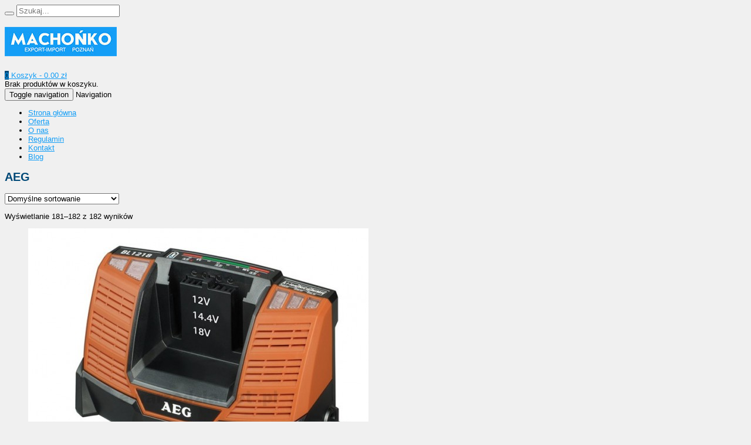

--- FILE ---
content_type: text/html; charset=UTF-8
request_url: https://www.machonko.pl/oferta/producenci/aeg/page/16/
body_size: 13476
content:



<!DOCTYPE html>
<html lang="pl-PL" prefix="og: https://ogp.me/ns#">
  <head>
    <meta http-equiv="Content-Type" content="text/html; charset=UTF-8" />
    
	

	
<meta name="viewport" content="width=device-width, initial-scale=1.0, maximum-scale=1.0">
    


  

    	<style>img:is([sizes="auto" i], [sizes^="auto," i]) { contain-intrinsic-size: 3000px 1500px }</style>
	
<!-- Google Tag Manager for WordPress by gtm4wp.com -->
<script data-cfasync="false" data-pagespeed-no-defer>
	var gtm4wp_datalayer_name = "dataLayer";
	var dataLayer = dataLayer || [];
</script>
<!-- End Google Tag Manager for WordPress by gtm4wp.com -->
<!-- Optymalizacja wyszukiwarek według Rank Math - https://rankmath.com/ -->
<title>AEG Archives &bull; Strona 16 Z 16 &bull; Machońko</title>
<meta name="robots" content="follow, noindex"/>
<meta property="og:locale" content="pl_PL" />
<meta property="og:type" content="article" />
<meta property="og:title" content="AEG Archives &bull; Strona 16 Z 16 &bull; Machońko" />
<meta property="og:url" content="https://www.machonko.pl/oferta/producenci/aeg/page/16/" />
<meta property="og:site_name" content="Machońko" />
<meta property="og:image" content="https://www.machonko.pl/wp-content/uploads/2014/04/machonko1200x630.jpg" />
<meta property="og:image:secure_url" content="https://www.machonko.pl/wp-content/uploads/2014/04/machonko1200x630.jpg" />
<meta property="og:image:width" content="1200" />
<meta property="og:image:height" content="630" />
<meta property="og:image:type" content="image/jpeg" />
<meta name="twitter:card" content="summary_large_image" />
<meta name="twitter:title" content="AEG Archives &bull; Strona 16 Z 16 &bull; Machońko" />
<meta name="twitter:image" content="https://www.machonko.pl/wp-content/uploads/2014/04/machonko1200x630.jpg" />
<meta name="twitter:label1" content="Produkty" />
<meta name="twitter:data1" content="182" />
<script type="application/ld+json" class="rank-math-schema">{"@context":"https://schema.org","@graph":[{"@type":"Organization","@id":"https://www.machonko.pl/#organization","name":"Macho\u0144ko"},{"@type":"WebSite","@id":"https://www.machonko.pl/#website","url":"https://www.machonko.pl","name":"Macho\u0144ko","publisher":{"@id":"https://www.machonko.pl/#organization"},"inLanguage":"pl-PL"},{"@type":"CollectionPage","@id":"https://www.machonko.pl/oferta/producenci/aeg/page/16/#webpage","url":"https://www.machonko.pl/oferta/producenci/aeg/page/16/","name":"AEG Archives &bull; Strona 16 Z 16 &bull; Macho\u0144ko","isPartOf":{"@id":"https://www.machonko.pl/#website"},"inLanguage":"pl-PL"}]}</script>
<!-- /Wtyczka Rank Math WordPress SEO -->

<link rel="alternate" type="application/rss+xml" title="Machońko &raquo; Kanał z wpisami" href="https://www.machonko.pl/feed/" />
<link rel="alternate" type="application/rss+xml" title="Machońko &raquo; Kanał z komentarzami" href="https://www.machonko.pl/comments/feed/" />
<link rel="alternate" type="application/rss+xml" title="Kanał Machońko &raquo; AEG Kategoria" href="https://www.machonko.pl/oferta/producenci/aeg/feed/" />
<script type="text/javascript">
/* <![CDATA[ */
window._wpemojiSettings = {"baseUrl":"https:\/\/s.w.org\/images\/core\/emoji\/16.0.1\/72x72\/","ext":".png","svgUrl":"https:\/\/s.w.org\/images\/core\/emoji\/16.0.1\/svg\/","svgExt":".svg","source":{"concatemoji":"https:\/\/www.machonko.pl\/wp-includes\/js\/wp-emoji-release.min.js?ver=6.8.2"}};
/*! This file is auto-generated */
!function(s,n){var o,i,e;function c(e){try{var t={supportTests:e,timestamp:(new Date).valueOf()};sessionStorage.setItem(o,JSON.stringify(t))}catch(e){}}function p(e,t,n){e.clearRect(0,0,e.canvas.width,e.canvas.height),e.fillText(t,0,0);var t=new Uint32Array(e.getImageData(0,0,e.canvas.width,e.canvas.height).data),a=(e.clearRect(0,0,e.canvas.width,e.canvas.height),e.fillText(n,0,0),new Uint32Array(e.getImageData(0,0,e.canvas.width,e.canvas.height).data));return t.every(function(e,t){return e===a[t]})}function u(e,t){e.clearRect(0,0,e.canvas.width,e.canvas.height),e.fillText(t,0,0);for(var n=e.getImageData(16,16,1,1),a=0;a<n.data.length;a++)if(0!==n.data[a])return!1;return!0}function f(e,t,n,a){switch(t){case"flag":return n(e,"\ud83c\udff3\ufe0f\u200d\u26a7\ufe0f","\ud83c\udff3\ufe0f\u200b\u26a7\ufe0f")?!1:!n(e,"\ud83c\udde8\ud83c\uddf6","\ud83c\udde8\u200b\ud83c\uddf6")&&!n(e,"\ud83c\udff4\udb40\udc67\udb40\udc62\udb40\udc65\udb40\udc6e\udb40\udc67\udb40\udc7f","\ud83c\udff4\u200b\udb40\udc67\u200b\udb40\udc62\u200b\udb40\udc65\u200b\udb40\udc6e\u200b\udb40\udc67\u200b\udb40\udc7f");case"emoji":return!a(e,"\ud83e\udedf")}return!1}function g(e,t,n,a){var r="undefined"!=typeof WorkerGlobalScope&&self instanceof WorkerGlobalScope?new OffscreenCanvas(300,150):s.createElement("canvas"),o=r.getContext("2d",{willReadFrequently:!0}),i=(o.textBaseline="top",o.font="600 32px Arial",{});return e.forEach(function(e){i[e]=t(o,e,n,a)}),i}function t(e){var t=s.createElement("script");t.src=e,t.defer=!0,s.head.appendChild(t)}"undefined"!=typeof Promise&&(o="wpEmojiSettingsSupports",i=["flag","emoji"],n.supports={everything:!0,everythingExceptFlag:!0},e=new Promise(function(e){s.addEventListener("DOMContentLoaded",e,{once:!0})}),new Promise(function(t){var n=function(){try{var e=JSON.parse(sessionStorage.getItem(o));if("object"==typeof e&&"number"==typeof e.timestamp&&(new Date).valueOf()<e.timestamp+604800&&"object"==typeof e.supportTests)return e.supportTests}catch(e){}return null}();if(!n){if("undefined"!=typeof Worker&&"undefined"!=typeof OffscreenCanvas&&"undefined"!=typeof URL&&URL.createObjectURL&&"undefined"!=typeof Blob)try{var e="postMessage("+g.toString()+"("+[JSON.stringify(i),f.toString(),p.toString(),u.toString()].join(",")+"));",a=new Blob([e],{type:"text/javascript"}),r=new Worker(URL.createObjectURL(a),{name:"wpTestEmojiSupports"});return void(r.onmessage=function(e){c(n=e.data),r.terminate(),t(n)})}catch(e){}c(n=g(i,f,p,u))}t(n)}).then(function(e){for(var t in e)n.supports[t]=e[t],n.supports.everything=n.supports.everything&&n.supports[t],"flag"!==t&&(n.supports.everythingExceptFlag=n.supports.everythingExceptFlag&&n.supports[t]);n.supports.everythingExceptFlag=n.supports.everythingExceptFlag&&!n.supports.flag,n.DOMReady=!1,n.readyCallback=function(){n.DOMReady=!0}}).then(function(){return e}).then(function(){var e;n.supports.everything||(n.readyCallback(),(e=n.source||{}).concatemoji?t(e.concatemoji):e.wpemoji&&e.twemoji&&(t(e.twemoji),t(e.wpemoji)))}))}((window,document),window._wpemojiSettings);
/* ]]> */
</script>
<link rel='stylesheet' id='layerslider-css' href='https://www.machonko.pl/wp-content/plugins/LayerSlider/assets/static/layerslider/css/layerslider.css?ver=6.11.8' type='text/css' media='all' />
<style id='wp-emoji-styles-inline-css' type='text/css'>

	img.wp-smiley, img.emoji {
		display: inline !important;
		border: none !important;
		box-shadow: none !important;
		height: 1em !important;
		width: 1em !important;
		margin: 0 0.07em !important;
		vertical-align: -0.1em !important;
		background: none !important;
		padding: 0 !important;
	}
</style>
<link rel='stylesheet' id='wp-block-library-css' href='https://www.machonko.pl/wp-includes/css/dist/block-library/style.min.css?ver=6.8.2' type='text/css' media='all' />
<style id='classic-theme-styles-inline-css' type='text/css'>
/*! This file is auto-generated */
.wp-block-button__link{color:#fff;background-color:#32373c;border-radius:9999px;box-shadow:none;text-decoration:none;padding:calc(.667em + 2px) calc(1.333em + 2px);font-size:1.125em}.wp-block-file__button{background:#32373c;color:#fff;text-decoration:none}
</style>
<style id='global-styles-inline-css' type='text/css'>
:root{--wp--preset--aspect-ratio--square: 1;--wp--preset--aspect-ratio--4-3: 4/3;--wp--preset--aspect-ratio--3-4: 3/4;--wp--preset--aspect-ratio--3-2: 3/2;--wp--preset--aspect-ratio--2-3: 2/3;--wp--preset--aspect-ratio--16-9: 16/9;--wp--preset--aspect-ratio--9-16: 9/16;--wp--preset--color--black: #000000;--wp--preset--color--cyan-bluish-gray: #abb8c3;--wp--preset--color--white: #ffffff;--wp--preset--color--pale-pink: #f78da7;--wp--preset--color--vivid-red: #cf2e2e;--wp--preset--color--luminous-vivid-orange: #ff6900;--wp--preset--color--luminous-vivid-amber: #fcb900;--wp--preset--color--light-green-cyan: #7bdcb5;--wp--preset--color--vivid-green-cyan: #00d084;--wp--preset--color--pale-cyan-blue: #8ed1fc;--wp--preset--color--vivid-cyan-blue: #0693e3;--wp--preset--color--vivid-purple: #9b51e0;--wp--preset--gradient--vivid-cyan-blue-to-vivid-purple: linear-gradient(135deg,rgba(6,147,227,1) 0%,rgb(155,81,224) 100%);--wp--preset--gradient--light-green-cyan-to-vivid-green-cyan: linear-gradient(135deg,rgb(122,220,180) 0%,rgb(0,208,130) 100%);--wp--preset--gradient--luminous-vivid-amber-to-luminous-vivid-orange: linear-gradient(135deg,rgba(252,185,0,1) 0%,rgba(255,105,0,1) 100%);--wp--preset--gradient--luminous-vivid-orange-to-vivid-red: linear-gradient(135deg,rgba(255,105,0,1) 0%,rgb(207,46,46) 100%);--wp--preset--gradient--very-light-gray-to-cyan-bluish-gray: linear-gradient(135deg,rgb(238,238,238) 0%,rgb(169,184,195) 100%);--wp--preset--gradient--cool-to-warm-spectrum: linear-gradient(135deg,rgb(74,234,220) 0%,rgb(151,120,209) 20%,rgb(207,42,186) 40%,rgb(238,44,130) 60%,rgb(251,105,98) 80%,rgb(254,248,76) 100%);--wp--preset--gradient--blush-light-purple: linear-gradient(135deg,rgb(255,206,236) 0%,rgb(152,150,240) 100%);--wp--preset--gradient--blush-bordeaux: linear-gradient(135deg,rgb(254,205,165) 0%,rgb(254,45,45) 50%,rgb(107,0,62) 100%);--wp--preset--gradient--luminous-dusk: linear-gradient(135deg,rgb(255,203,112) 0%,rgb(199,81,192) 50%,rgb(65,88,208) 100%);--wp--preset--gradient--pale-ocean: linear-gradient(135deg,rgb(255,245,203) 0%,rgb(182,227,212) 50%,rgb(51,167,181) 100%);--wp--preset--gradient--electric-grass: linear-gradient(135deg,rgb(202,248,128) 0%,rgb(113,206,126) 100%);--wp--preset--gradient--midnight: linear-gradient(135deg,rgb(2,3,129) 0%,rgb(40,116,252) 100%);--wp--preset--font-size--small: 13px;--wp--preset--font-size--medium: 20px;--wp--preset--font-size--large: 36px;--wp--preset--font-size--x-large: 42px;--wp--preset--spacing--20: 0.44rem;--wp--preset--spacing--30: 0.67rem;--wp--preset--spacing--40: 1rem;--wp--preset--spacing--50: 1.5rem;--wp--preset--spacing--60: 2.25rem;--wp--preset--spacing--70: 3.38rem;--wp--preset--spacing--80: 5.06rem;--wp--preset--shadow--natural: 6px 6px 9px rgba(0, 0, 0, 0.2);--wp--preset--shadow--deep: 12px 12px 50px rgba(0, 0, 0, 0.4);--wp--preset--shadow--sharp: 6px 6px 0px rgba(0, 0, 0, 0.2);--wp--preset--shadow--outlined: 6px 6px 0px -3px rgba(255, 255, 255, 1), 6px 6px rgba(0, 0, 0, 1);--wp--preset--shadow--crisp: 6px 6px 0px rgba(0, 0, 0, 1);}:where(.is-layout-flex){gap: 0.5em;}:where(.is-layout-grid){gap: 0.5em;}body .is-layout-flex{display: flex;}.is-layout-flex{flex-wrap: wrap;align-items: center;}.is-layout-flex > :is(*, div){margin: 0;}body .is-layout-grid{display: grid;}.is-layout-grid > :is(*, div){margin: 0;}:where(.wp-block-columns.is-layout-flex){gap: 2em;}:where(.wp-block-columns.is-layout-grid){gap: 2em;}:where(.wp-block-post-template.is-layout-flex){gap: 1.25em;}:where(.wp-block-post-template.is-layout-grid){gap: 1.25em;}.has-black-color{color: var(--wp--preset--color--black) !important;}.has-cyan-bluish-gray-color{color: var(--wp--preset--color--cyan-bluish-gray) !important;}.has-white-color{color: var(--wp--preset--color--white) !important;}.has-pale-pink-color{color: var(--wp--preset--color--pale-pink) !important;}.has-vivid-red-color{color: var(--wp--preset--color--vivid-red) !important;}.has-luminous-vivid-orange-color{color: var(--wp--preset--color--luminous-vivid-orange) !important;}.has-luminous-vivid-amber-color{color: var(--wp--preset--color--luminous-vivid-amber) !important;}.has-light-green-cyan-color{color: var(--wp--preset--color--light-green-cyan) !important;}.has-vivid-green-cyan-color{color: var(--wp--preset--color--vivid-green-cyan) !important;}.has-pale-cyan-blue-color{color: var(--wp--preset--color--pale-cyan-blue) !important;}.has-vivid-cyan-blue-color{color: var(--wp--preset--color--vivid-cyan-blue) !important;}.has-vivid-purple-color{color: var(--wp--preset--color--vivid-purple) !important;}.has-black-background-color{background-color: var(--wp--preset--color--black) !important;}.has-cyan-bluish-gray-background-color{background-color: var(--wp--preset--color--cyan-bluish-gray) !important;}.has-white-background-color{background-color: var(--wp--preset--color--white) !important;}.has-pale-pink-background-color{background-color: var(--wp--preset--color--pale-pink) !important;}.has-vivid-red-background-color{background-color: var(--wp--preset--color--vivid-red) !important;}.has-luminous-vivid-orange-background-color{background-color: var(--wp--preset--color--luminous-vivid-orange) !important;}.has-luminous-vivid-amber-background-color{background-color: var(--wp--preset--color--luminous-vivid-amber) !important;}.has-light-green-cyan-background-color{background-color: var(--wp--preset--color--light-green-cyan) !important;}.has-vivid-green-cyan-background-color{background-color: var(--wp--preset--color--vivid-green-cyan) !important;}.has-pale-cyan-blue-background-color{background-color: var(--wp--preset--color--pale-cyan-blue) !important;}.has-vivid-cyan-blue-background-color{background-color: var(--wp--preset--color--vivid-cyan-blue) !important;}.has-vivid-purple-background-color{background-color: var(--wp--preset--color--vivid-purple) !important;}.has-black-border-color{border-color: var(--wp--preset--color--black) !important;}.has-cyan-bluish-gray-border-color{border-color: var(--wp--preset--color--cyan-bluish-gray) !important;}.has-white-border-color{border-color: var(--wp--preset--color--white) !important;}.has-pale-pink-border-color{border-color: var(--wp--preset--color--pale-pink) !important;}.has-vivid-red-border-color{border-color: var(--wp--preset--color--vivid-red) !important;}.has-luminous-vivid-orange-border-color{border-color: var(--wp--preset--color--luminous-vivid-orange) !important;}.has-luminous-vivid-amber-border-color{border-color: var(--wp--preset--color--luminous-vivid-amber) !important;}.has-light-green-cyan-border-color{border-color: var(--wp--preset--color--light-green-cyan) !important;}.has-vivid-green-cyan-border-color{border-color: var(--wp--preset--color--vivid-green-cyan) !important;}.has-pale-cyan-blue-border-color{border-color: var(--wp--preset--color--pale-cyan-blue) !important;}.has-vivid-cyan-blue-border-color{border-color: var(--wp--preset--color--vivid-cyan-blue) !important;}.has-vivid-purple-border-color{border-color: var(--wp--preset--color--vivid-purple) !important;}.has-vivid-cyan-blue-to-vivid-purple-gradient-background{background: var(--wp--preset--gradient--vivid-cyan-blue-to-vivid-purple) !important;}.has-light-green-cyan-to-vivid-green-cyan-gradient-background{background: var(--wp--preset--gradient--light-green-cyan-to-vivid-green-cyan) !important;}.has-luminous-vivid-amber-to-luminous-vivid-orange-gradient-background{background: var(--wp--preset--gradient--luminous-vivid-amber-to-luminous-vivid-orange) !important;}.has-luminous-vivid-orange-to-vivid-red-gradient-background{background: var(--wp--preset--gradient--luminous-vivid-orange-to-vivid-red) !important;}.has-very-light-gray-to-cyan-bluish-gray-gradient-background{background: var(--wp--preset--gradient--very-light-gray-to-cyan-bluish-gray) !important;}.has-cool-to-warm-spectrum-gradient-background{background: var(--wp--preset--gradient--cool-to-warm-spectrum) !important;}.has-blush-light-purple-gradient-background{background: var(--wp--preset--gradient--blush-light-purple) !important;}.has-blush-bordeaux-gradient-background{background: var(--wp--preset--gradient--blush-bordeaux) !important;}.has-luminous-dusk-gradient-background{background: var(--wp--preset--gradient--luminous-dusk) !important;}.has-pale-ocean-gradient-background{background: var(--wp--preset--gradient--pale-ocean) !important;}.has-electric-grass-gradient-background{background: var(--wp--preset--gradient--electric-grass) !important;}.has-midnight-gradient-background{background: var(--wp--preset--gradient--midnight) !important;}.has-small-font-size{font-size: var(--wp--preset--font-size--small) !important;}.has-medium-font-size{font-size: var(--wp--preset--font-size--medium) !important;}.has-large-font-size{font-size: var(--wp--preset--font-size--large) !important;}.has-x-large-font-size{font-size: var(--wp--preset--font-size--x-large) !important;}
:where(.wp-block-post-template.is-layout-flex){gap: 1.25em;}:where(.wp-block-post-template.is-layout-grid){gap: 1.25em;}
:where(.wp-block-columns.is-layout-flex){gap: 2em;}:where(.wp-block-columns.is-layout-grid){gap: 2em;}
:root :where(.wp-block-pullquote){font-size: 1.5em;line-height: 1.6;}
</style>
<link rel='stylesheet' id='contact-form-7-css' href='https://www.machonko.pl/wp-content/plugins/contact-form-7/includes/css/styles.css?ver=6.1.1' type='text/css' media='all' />
<style id='contact-form-7-inline-css' type='text/css'>
.wpcf7 .wpcf7-recaptcha iframe {margin-bottom: 0;}.wpcf7 .wpcf7-recaptcha[data-align="center"] > div {margin: 0 auto;}.wpcf7 .wpcf7-recaptcha[data-align="right"] > div {margin: 0 0 0 auto;}
</style>
<link rel='stylesheet' id='woocommerce-layout-css' href='https://www.machonko.pl/wp-content/plugins/woocommerce/assets/css/woocommerce-layout.css?ver=10.1.0' type='text/css' media='all' />
<link rel='stylesheet' id='woocommerce-smallscreen-css' href='https://www.machonko.pl/wp-content/plugins/woocommerce/assets/css/woocommerce-smallscreen.css?ver=10.1.0' type='text/css' media='only screen and (max-width: 768px)' />
<link rel='stylesheet' id='woocommerce-general-css' href='https://www.machonko.pl/wp-content/plugins/woocommerce/assets/css/woocommerce.css?ver=10.1.0' type='text/css' media='all' />
<style id='woocommerce-inline-inline-css' type='text/css'>
.woocommerce form .form-row .required { visibility: visible; }
</style>
<link rel='stylesheet' id='brands-styles-css' href='https://www.machonko.pl/wp-content/plugins/woocommerce/assets/css/brands.css?ver=10.1.0' type='text/css' media='all' />
<link rel='stylesheet' id='mediaBoxes-css' href='https://www.machonko.pl/wp-content/themes/456industry/assets/Multi_Purpose_Media_Boxes/plugin/css/mediaBoxes.css?ver=6.8.2' type='text/css' media='all' />
<link rel='stylesheet' id='lpd-style-css' href='https://www.machonko.pl/wp-content/themes/456industry/style.css?ver=1.0' type='text/css' media='all' />
<link rel='stylesheet' id='responsive-css-css' href='https://www.machonko.pl/wp-content/themes/456industry/assets/css/responsive.css?ver=6.8.2' type='text/css' media='all' />
<link rel='stylesheet' id='woocommerce-css' href='https://www.machonko.pl/wp-content/themes/456industry/assets/css/woocommerce.css?ver=6.8.2' type='text/css' media='all' />
<link rel='stylesheet' id='woocommerce-rating-css' href='https://www.machonko.pl/wp-content/themes/456industry/assets/css/woocommerce-rating.css?ver=6.8.2' type='text/css' media='all' />
<script type="text/javascript" src="https://www.machonko.pl/wp-includes/js/jquery/jquery.min.js?ver=3.7.1" id="jquery-core-js"></script>
<script type="text/javascript" src="https://www.machonko.pl/wp-includes/js/jquery/jquery-migrate.min.js?ver=3.4.1" id="jquery-migrate-js"></script>
<script type="text/javascript" id="layerslider-utils-js-extra">
/* <![CDATA[ */
var LS_Meta = {"v":"6.11.8","fixGSAP":"1"};
/* ]]> */
</script>
<script type="text/javascript" src="https://www.machonko.pl/wp-content/plugins/LayerSlider/assets/static/layerslider/js/layerslider.utils.js?ver=6.11.8" id="layerslider-utils-js"></script>
<script type="text/javascript" src="https://www.machonko.pl/wp-content/plugins/LayerSlider/assets/static/layerslider/js/layerslider.kreaturamedia.jquery.js?ver=6.11.8" id="layerslider-js"></script>
<script type="text/javascript" src="https://www.machonko.pl/wp-content/plugins/LayerSlider/assets/static/layerslider/js/layerslider.transitions.js?ver=6.11.8" id="layerslider-transitions-js"></script>
<script type="text/javascript" src="https://www.machonko.pl/wp-content/plugins/woocommerce/assets/js/jquery-blockui/jquery.blockUI.min.js?ver=2.7.0-wc.10.1.0" id="jquery-blockui-js" data-wp-strategy="defer"></script>
<script type="text/javascript" id="wc-add-to-cart-js-extra">
/* <![CDATA[ */
var wc_add_to_cart_params = {"ajax_url":"\/wp-admin\/admin-ajax.php","wc_ajax_url":"\/?wc-ajax=%%endpoint%%","i18n_view_cart":"Zobacz koszyk","cart_url":"https:\/\/www.machonko.pl\/koszyk\/","is_cart":"","cart_redirect_after_add":"no"};
/* ]]> */
</script>
<script type="text/javascript" src="https://www.machonko.pl/wp-content/plugins/woocommerce/assets/js/frontend/add-to-cart.min.js?ver=10.1.0" id="wc-add-to-cart-js" data-wp-strategy="defer"></script>
<script type="text/javascript" src="https://www.machonko.pl/wp-content/plugins/woocommerce/assets/js/js-cookie/js.cookie.min.js?ver=2.1.4-wc.10.1.0" id="js-cookie-js" defer="defer" data-wp-strategy="defer"></script>
<script type="text/javascript" id="woocommerce-js-extra">
/* <![CDATA[ */
var woocommerce_params = {"ajax_url":"\/wp-admin\/admin-ajax.php","wc_ajax_url":"\/?wc-ajax=%%endpoint%%","i18n_password_show":"Poka\u017c has\u0142o","i18n_password_hide":"Ukryj has\u0142o"};
/* ]]> */
</script>
<script type="text/javascript" src="https://www.machonko.pl/wp-content/plugins/woocommerce/assets/js/frontend/woocommerce.min.js?ver=10.1.0" id="woocommerce-js" defer="defer" data-wp-strategy="defer"></script>
<script type="text/javascript" src="https://www.machonko.pl/wp-content/plugins/js_composer/assets/js/vendors/woocommerce-add-to-cart.js?ver=6.6.0" id="vc_woocommerce-add-to-cart-js-js"></script>
<meta name="generator" content="Powered by LayerSlider 6.11.8 - Multi-Purpose, Responsive, Parallax, Mobile-Friendly Slider Plugin for WordPress." />
<!-- LayerSlider updates and docs at: https://layerslider.kreaturamedia.com -->
<link rel="https://api.w.org/" href="https://www.machonko.pl/wp-json/" /><link rel="alternate" title="JSON" type="application/json" href="https://www.machonko.pl/wp-json/wp/v2/product_cat/384" /><link rel="EditURI" type="application/rsd+xml" title="RSD" href="https://www.machonko.pl/xmlrpc.php?rsd" />
<meta name="generator" content="WordPress 6.8.2" />

<!-- Google Tag Manager for WordPress by gtm4wp.com -->
<!-- GTM Container placement set to footer -->
<script data-cfasync="false" data-pagespeed-no-defer type="text/javascript">
	var dataLayer_content = {"pagePostType":"product","pagePostType2":"tax-product","pageCategory":[]};
	dataLayer.push( dataLayer_content );
</script>
<script data-cfasync="false" data-pagespeed-no-defer type="text/javascript">
(function(w,d,s,l,i){w[l]=w[l]||[];w[l].push({'gtm.start':
new Date().getTime(),event:'gtm.js'});var f=d.getElementsByTagName(s)[0],
j=d.createElement(s),dl=l!='dataLayer'?'&l='+l:'';j.async=true;j.src=
'//www.googletagmanager.com/gtm.js?id='+i+dl;f.parentNode.insertBefore(j,f);
})(window,document,'script','dataLayer','GTM-T7P8ZJ');
</script>
<!-- End Google Tag Manager for WordPress by gtm4wp.com -->





<style>

.dropdown-menu section li a,
.dropdown-menu > li > a{
	font-size: 13px;
}

.navbar-nav > li > a{
	font-size: 13px;
}

.wordpress-456industry.woocommerce-page #payment div.payment_box,
.input-text,
#shipping_country,
#billing_country,
#calc_shipping_state{
	font-size: 13px;
}

.dropdown-header,
.dropdown-menu,
.form-control,
body{
	font-size: 13px;
}

body{
	font-family:
    'Lato', 'Helvetica Neue', Helvetica, Arial, sans-serif;
}

h1,h2,h3,h4,h5,h6,.h1,.h2,.h3,.h4,.h5,.h6 {
	font-family:
    'Lato', 'Helvetica Neue', Helvetica, Arial, sans-serif;
}

</style>



<style>
/* bootstrap */
a {
  color: #149ef6;
}
a:hover,
a:focus {
  color: #004977;
}
.nav .current_page_ancestor a .caret,
.nav .active a .caret,
.nav .current_page_item a .caret,
.nav a:hover .caret {
  border-top-color: #149ef6;
  border-bottom-color: #149ef6;
}
.navbar-nav > li.current_page_ancestor > a,
.navbar-nav > li.active > a,
.navbar-nav > li.current_page_item > a,
.navbar-nav > li > a:hover{
  color: #149ef6;
}
.dropdown-menu > li > a:hover,
.dropdown-menu > li > a:focus {
  background-color: #149ef6;
}
.dropdown-menu > .active > a,
.dropdown-menu > .active > a:hover,
.dropdown-menu > .active > a:focus {
  background-color: #149ef6;
}

@media (min-width: 768px) {
	.dropdown-menu > li > a {
	  background: #149ef6;
	}
	.dropdown-menu > li > a:hover,
	.dropdown-menu > li > a:focus {
	  background-color: #004977;
	}
	.dropdown-menu > .active > a,
	.dropdown-menu > .active > a:hover,
	.dropdown-menu > .active > a:focus {
	  background-color: #004977;
	}
}

.btn-primary {
  background-color: #004977;
  border-color: #004977;
}
.btn-primary:hover,
.btn-primary:focus,
.btn-primary:active,
.btn-primary.active,
.open .dropdown-toggle.btn-primary {
  background-color: #149ef6;
  border-color: #149ef6;
}

/* application */

.thumb-menu-item a:hover img{
	border-color: #149ef6;
}
.thumb-menu-item a:hover h5{
	color: #149ef6;
}
@media (min-width: 768px) {
	section .dropdown-submenu.active > a,
	section .dropdown-submenu:hover > a{
	  background-color: #149ef6;
	}
}
.dropdown-menu section li.active a,
.dropdown-menu section li a:focus,
.dropdown-menu section li a:hover {
  background-color: #149ef6;
}

@media (min-width: 768px) {
	.none-type.dropdown-menu{
	  background-color: #149ef6 !important;
	}
}

.lpd_breadcrumb{
	background: #004977;
}
.lpd_breadcrumb a:focus,
.lpd_breadcrumb a:hover{
  color: #149ef6;
}
.tb-t h2{
  color: #004977;
}

.footer-menu li a:hover{
	color: #149ef6;
}
.widget.widget_rss ul li a:hover,
.widget.widget_pages ul li a:hover,
.widget.widget_nav_menu ul li a:hover,
.widget.widget_login ul li a:hover,
.widget.widget_meta ul li a:hover,
.widget.widget_categories ul li a:hover,
.widget.widget_archive ul li a:hover,
.widget.widget_recent_comments ul li a:hover,
.widget.widget_recent_entries ul li a:hover{
	color: #149ef6;
}

.search-meta .btn .halflings:before{
	color: #149ef6;
}

.wpml-switcher .ws-title .halflings:before{
	color: #149ef6;
}
.ws-dropdown ul li a:hover{
	color: #149ef6;
}
.ws-dropdown{
	background-color: #004977;
}
.ws-dropdown:after {
	border-bottom: 5px solid #004977;
}
.blog-post-title a:hover{
	color: #149ef6;
}
.single-post-meta a:hover,
.blog-post-meta a:hover{
	color: #149ef6;
}

.tagcloud a:hover,
.tags a:hover{
	border-color: #149ef6;
	background-color: #149ef6;
}

.right-hm-menu li a:hover{
	color: #149ef6;
}
.cart-bag{
  background-color: #004977;
  border-color: #149ef6;
}
a:hover .cart-bag{
  background-color: #149ef6;
}
.cart-bag-handle{
  border-color: #149ef6;
}

.mega-icon{
	background-color: #149ef6; 
}
.mega-icon:hover{
	background-color: #004977; 
}
.portfolio-item .title a:hover{
	color: #149ef6;
}
.dropcap1{
	background: #149ef6; 
}
.wpmtp-filter ul li.current a,
.wpmtp-filter ul li a:hover{
	border-color: #149ef6;
	background-color: #149ef6;
}


/* Multi Purpose Media Boxes */

.box:hover .box-caption .box-title{
  color: #149ef6;
}
.category-navbar li.select a{
  background-color: #149ef6;
}
.category-navbar li a:hover{
  background-color: #004977;
}


/* woocommerece */
.wordpress-456industry .woocommerce table.cart .cart_table_item:hover img,
.wordpress-456industry.woocommerce-page table.cart .cart_table_item:hover img{
    border-color: #149ef6;
}

.wordpress-456industry .woocommerce table.cart a.remove:hover,
.wordpress-456industry.woocommerce-page table.cart a.remove:hover{
	background: #004977;
}

.wordpress-456industry .woocommerce .widget_price_filter .ui-slider .ui-slider-handle,
.wordpress-456industry.woocommerce-page .widget_price_filter .ui-slider .ui-slider-handle{
	background: #149ef6;
	border: 1px solid #004977;
}
.wordpress-456industry .woocommerce .widget_price_filter .ui-slider .ui-slider-handle:hover,
.wordpress-456industry.woocommerce-page .widget_price_filter .ui-slider .ui-slider-handle:hover{
	background: #004977;
}

.woocommerce ul.cart_list li a:hover img,
.woocommerce-page ul.cart_list li a:hover img,
.woocommerce ul.product_list_widget li a:hover img,
.woocommerce-page ul.product_list_widget li a:hover img{
	border: 1px solid #149ef6;
}

.woocommerce ul.cart_list li a:hover,
.woocommerce-page ul.cart_list li a:hover,
.woocommerce ul.product_list_widget li a:hover,
.woocommerce-page ul.product_list_widget li a:hover{
	color: #149ef6 !important;
}
.product-category a:hover{
	border-color: #149ef6;
}
ul.lpd-products li.product.product-category:hover .product-category-title{
	background-color: #149ef6;
}
.product-item-thumb-wrap:hover{
	border-color: #149ef6;
}
.product-item_btn.loading .glyphicons:before{
	color: #149ef6 !important;
}
.product-item-thumb-wrap .product-item_btn{
	color: #149ef6;
	border-color: #149ef6;
}
.product-item-thumb-wrap .product-item_btn .glyphicons:before{
	color: #149ef6;
}
.product-item-thumb-wrap .product-item_btn.add_to_cart_button.added,
.product-item-thumb-wrap .product-item_btn:hover{
	color: #004977;
	border-color: #004977;
}
.product-item-thumb-wrap .product-item_btn.add_to_cart_button.added .glyphicons:before,
.product-item-thumb-wrap .product-item_btn:hover .glyphicons:before{
	color: #004977;	
}
.wordpress-456industry.woocommerce-page div.product form.cart .group_table td.label a:hover{
	color: #149ef6;
}

.wordpress-456industry.woocommerce-page .quantity .plus:hover,
.wordpress-456industry.woocommerce-page #content .quantity .plus:hover,
.wordpress-456industry.woocommerce-page .quantity .minus:hover,
.wordpress-456industry.woocommerce-page #content .quantity .minus:hover{
	background: #149ef6;
}
.wordpress-456industry .woocommerce .woocommerce-breadcrumb a:hover,
.wordpress-456industry.woocommerce-page .woocommerce-breadcrumb a:hover{
	color: #149ef6;
}

@media (max-width: 991px) {
	.ws-dropdown ul li a{
		color: #149ef6;
	}
	.ws-dropdown ul li a:hover{
		color: #004977;
	}
}


</style>



<style>
body{background-color:#f0f0f0}
</style>


<style>span.lpd-onsale {border: 2px solid #c82f2a;color: #c82f2a;}</style>
	<noscript><style>.woocommerce-product-gallery{ opacity: 1 !important; }</style></noscript>
	<meta name="generator" content="Powered by WPBakery Page Builder - drag and drop page builder for WordPress."/>
		<style type="text/css" id="wp-custom-css">
			div.product-item-thumb-wrap .product-item_btn {
	display: none !important;
}

#text {
	display: none !important;
}

.social-icon.google_plus{
	display: none;
}		</style>
		<noscript><style> .wpb_animate_when_almost_visible { opacity: 1; }</style></noscript>    
</head>
<body data-rsssl=1 class="archive paged tax-product_cat term-aeg term-384 paged-16 wp-theme-456industry theme-456industry woocommerce woocommerce-page woocommerce-no-js wordpress-456industry  wpb-js-composer js-comp-ver-6.6.0 vc_responsive">

<div id="header">

			<div class="header-top">
		<div class="container">
			<div class="row">
				<div class="col-md-12">
					<div class="ht-left-container">
						
<div class="search-meta">

		<form role="form" method="get" class="form-inline sm-focus" action="https://www.machonko.pl/">
		<button type="submit" class="btn"><span class="halflings search halflings-icon"></span></button>
	    <input type="test" class="form-control" id="s" name="s" placeholder="Szukaj...">
		
	</form>
			
</div>
																	</div>
					<div class="ht-right-container">
						
																	</div>
				</div>
			</div>
		</div>
	</div>
		<div class="header-middle clearfix">
		<div class="header">
			<div class="container">
				<div class="row">
					<div class="col-md-12">
						<div class="header-middle-wrap">
							
<div id="logo" class="img">
    <h1><a title="Machońko" href="https://www.machonko.pl"><img alt="Machońko" src="https://www.machonko.pl/wp-content/uploads/2014/06/logo2.jpg"/></a></h1>
</div>
							
<div class="header-cart">
	<a class="header-cart-button" href="https://www.machonko.pl/koszyk/">
		<span class="cart-bag-icon">
			<span class="cart-bag">0</span>
			<span class="cart-bag-handle"></span>
		</span>
		<span class="cart-total">Koszyk - <span class="woocommerce-Price-amount amount"><bdi>0.00&nbsp;<span class="woocommerce-Price-currencySymbol">&#122;&#322;</span></bdi></span></span>
	</a>
	<div class="cart-dropdown hidden-xs hidden-sm">
		
		<div class="header_cart_list">
		
					
				<div class="empty">Brak produktów w koszyku.</div>
		
					
		</div><!-- end product list -->
		
				
	</div>
</div>

														<div class="header-middle-sm social-right-align">

												
																		<a class="social social-icon google_plus" href="https://plus.google.com/u/0/112733668623242112914/posts?hl=pl"></a>																																																																																																																																																																														<a class="social social-icon twitter" href="https://twitter.com/WoniakBorys"></a>																																																																																																												</div>						</div>
						
<div class="header-menu">
	<nav class="navbar" role="navigation">
		<div class="navbar-header">
		<button type="button" class="navbar-toggle" data-toggle="collapse" data-target=".navbar-ex1-collapse">
		  <span class="sr-only">Toggle navigation</span>
		  <span class="icon-bar"></span>
		  <span class="icon-bar"></span>
		  <span class="icon-bar"></span>
		</button>
		<span class="navbar-brand visible-xs">Navigation</span>
		</div>
		<div class="collapse navbar-collapse navbar-ex1-collapse dd-bold-font bold-font animation-dd">
						<ul id="menu-gorne" class="nav navbar-nav"><li id="menu-item-1701" class="menu-item menu-item-type-post_type menu-item-object-page menu-item-home menu-item-1701"><a href="https://www.machonko.pl/">Strona główna</a></li>
<li id="menu-item-2455" class="menu-item menu-item-type-post_type menu-item-object-page menu-item-2455"><a href="https://www.machonko.pl/oferta/">Oferta</a></li>
<li id="menu-item-1703" class="menu-item menu-item-type-post_type menu-item-object-page menu-item-1703"><a href="https://www.machonko.pl/o-nas/">O nas</a></li>
<li id="menu-item-1700" class="menu-item menu-item-type-post_type menu-item-object-page menu-item-1700"><a href="https://www.machonko.pl/regulamin/">Regulamin</a></li>
<li id="menu-item-1702" class="menu-item menu-item-type-post_type menu-item-object-page menu-item-1702"><a href="https://www.machonko.pl/kontakt/">Kontakt</a></li>
<li id="menu-item-2695" class="menu-item menu-item-type-post_type menu-item-object-page menu-item-2695"><a href="https://www.machonko.pl/blog/">Blog</a></li>
</ul>					</div>
	</nav>
</div>					</div>
				</div>
			</div>
		</div>
	</div>

</div>

	



<div id="title-breadcrumb" >
	<div class="container sticky_menu">
		<div class="row">
			<div class="col-md-6 tb-t">
								<h2>
								AEG				</h2>
			</div>
			<div class="col-md-6 tb-b hidden-sm hidden-xs">
													<form class="woocommerce-ordering" method="get">
		<select
		name="orderby"
		class="orderby"
					aria-label="Zamówienie w sklepie"
			>
					<option value="menu_order"  selected='selected'>Domyślne sortowanie</option>
					<option value="popularity" >Sortuj wg popularności</option>
					<option value="date" >Sortuj od najnowszych</option>
					<option value="price" >Sortuj po cenie od najniższej</option>
					<option value="price-desc" >Sortuj po cenie od najwyższej</option>
			</select>
	<input type="hidden" name="paged" value="1" />
	</form>
						<p class="woocommerce-result-count" role="alert" aria-relevant="all" >
	Wyświetlanie 181&ndash;182 z 182 wyników</p>
										</div>
		</div>
	</div>
</div><div id="main" class="inner-page ">
	<div class="container">
		<div class="row">
									<div class="col-md-12 page-content shop-page">
					
		
		
		
		
		
			<div class="woocommerce-notices-wrapper"></div>
			<ul class="lpd-products">
				
				
					<li class="col-md-3 post-3567 product type-product status-publish has-post-thumbnail product_cat-aeg product_cat-akcesoria product_cat-lampy product_cat-latarki pa_producent-aeg first instock shipping-taxable product-type-external">

	<div class="product-item-wrap">

	<a href="https://www.machonko.pl/produkt/zestaw-l1240-bl-aeg/" class="woocommerce-LoopProduct-link woocommerce-loop-product__link">
		<div class="product-item-thumb-wrap"><a class="product-item-thumb" href="https://www.machonko.pl/produkt/zestaw-l1240-bl-aeg/" title="Zobacz więcej"><img width="580" height="580" src="https://www.machonko.pl/wp-content/uploads/2015/03/ZESTAW-L1240-BL-AEG-580x580.jpg" class="attachment-front-shop-thumb2 size-front-shop-thumb2 wp-post-image" alt="" decoding="async" fetchpriority="high" srcset="https://www.machonko.pl/wp-content/uploads/2015/03/ZESTAW-L1240-BL-AEG-580x580.jpg 580w, https://www.machonko.pl/wp-content/uploads/2015/03/ZESTAW-L1240-BL-AEG-300x300.jpg 300w, https://www.machonko.pl/wp-content/uploads/2015/03/ZESTAW-L1240-BL-AEG-100x100.jpg 100w, https://www.machonko.pl/wp-content/uploads/2015/03/ZESTAW-L1240-BL-AEG-150x150.jpg 150w, https://www.machonko.pl/wp-content/uploads/2015/03/ZESTAW-L1240-BL-AEG-250x250.jpg 250w, https://www.machonko.pl/wp-content/uploads/2015/03/ZESTAW-L1240-BL-AEG-90x90.jpg 90w, https://www.machonko.pl/wp-content/uploads/2015/03/ZESTAW-L1240-BL-AEG-158x158.jpg 158w" sizes="(max-width: 580px) 100vw, 580px" /></a><a href="https://www.machonko.pl/produkt/zestaw-l1240-bl-aeg/" rel="nofollow" data-product_id="3567" data-product_sku="4932430393" class=" product-item_btn  product_type_external" title="Zobacz więcej"><span class="glyphicons shopping_cart glyphicons-icon"></span></a></div>		
		
		
		<div class="item-details">
			<h3>ZESTAW L1240 BL AEG</h3>
			<div class="product-item-cat"><a href="https://www.machonko.pl/oferta/producenci/aeg/" rel="tag">AEG</a>, <a href="https://www.machonko.pl/oferta/akcesoria/" rel="tag">Akcesoria</a>, <a href="https://www.machonko.pl/oferta/akcesoria/lampy/" rel="tag">Lampy</a>, <a href="https://www.machonko.pl/oferta/akcesoria/latarki/" rel="tag">Latarki</a></div>
		</div>
		
		
		
	</a>	
	</div>

</li>

				
					<li class="col-md-3 post-3565 product type-product status-publish has-post-thumbnail product_cat-aeg product_cat-akcesoria product_cat-lampy product_cat-latarki pa_producent-aeg  instock shipping-taxable product-type-external">

	<div class="product-item-wrap">

	<a href="https://www.machonko.pl/produkt/zestaw-l1840-bl-aeg/" class="woocommerce-LoopProduct-link woocommerce-loop-product__link">
		<div class="product-item-thumb-wrap"><a class="product-item-thumb" href="https://www.machonko.pl/produkt/zestaw-l1840-bl-aeg/" title="Zobacz więcej"><img width="352" height="416" src="https://www.machonko.pl/wp-content/uploads/2015/03/zestaw.png" class="attachment-front-shop-thumb2 size-front-shop-thumb2 wp-post-image" alt="" decoding="async" srcset="https://www.machonko.pl/wp-content/uploads/2015/03/zestaw.png 352w, https://www.machonko.pl/wp-content/uploads/2015/03/zestaw-300x355.png 300w, https://www.machonko.pl/wp-content/uploads/2015/03/zestaw-253x300.png 253w" sizes="(max-width: 352px) 100vw, 352px" /></a><a href="https://www.machonko.pl/produkt/zestaw-l1840-bl-aeg/" rel="nofollow" data-product_id="3565" data-product_sku="4932430359" class=" product-item_btn  product_type_external" title="Zobacz więcej"><span class="glyphicons shopping_cart glyphicons-icon"></span></a></div>		
		
		
		<div class="item-details">
			<h3>ZESTAW L1840 BL  AEG</h3>
			<div class="product-item-cat"><a href="https://www.machonko.pl/oferta/producenci/aeg/" rel="tag">AEG</a>, <a href="https://www.machonko.pl/oferta/akcesoria/" rel="tag">Akcesoria</a>, <a href="https://www.machonko.pl/oferta/akcesoria/lampy/" rel="tag">Lampy</a>, <a href="https://www.machonko.pl/oferta/akcesoria/latarki/" rel="tag">Latarki</a></div>
		</div>
		
		
		
	</a>	
	</div>

</li>

				
			</ul>
			<nav class="woocommerce-pagination" aria-label="Paginacja produktów">
	<ul class='page-numbers'>
	<li><a class="prev page-numbers" href="https://www.machonko.pl/oferta/producenci/aeg/page/15/">&larr;</a></li>
	<li><a aria-label="Strona 1" class="page-numbers" href="https://www.machonko.pl/oferta/producenci/aeg/page/1/">1</a></li>
	<li><a aria-label="Strona 2" class="page-numbers" href="https://www.machonko.pl/oferta/producenci/aeg/page/2/">2</a></li>
	<li><a aria-label="Strona 3" class="page-numbers" href="https://www.machonko.pl/oferta/producenci/aeg/page/3/">3</a></li>
	<li><span class="page-numbers dots">&hellip;</span></li>
	<li><a aria-label="Strona 13" class="page-numbers" href="https://www.machonko.pl/oferta/producenci/aeg/page/13/">13</a></li>
	<li><a aria-label="Strona 14" class="page-numbers" href="https://www.machonko.pl/oferta/producenci/aeg/page/14/">14</a></li>
	<li><a aria-label="Strona 15" class="page-numbers" href="https://www.machonko.pl/oferta/producenci/aeg/page/15/">15</a></li>
	<li><span aria-label="Strona 16" aria-current="page" class="page-numbers current">16</span></li>
</ul>
</nav>

		
	            </div>
			
													
		</div>
	</div>
</div>
	

<div id="footer">
		

			<div class="footer">
		<div class="container">
			<div class="row">
							
		<div class="col-md-3 one-column"><div id="recent-posts-2" class="widget widget_recent_entries">
		<h4 class="title"><span class="align">Ostatnie wpisy</span></h4>
		<ul>
											<li>
					<a href="https://www.machonko.pl/czy-skrobak-do-farby-powinien-byc-najwyzszej-jakosci/">Czy skrobak do farby powinien być najwyższej jakości?</a>
									</li>
											<li>
					<a href="https://www.machonko.pl/co-zrobic-aby-na-budowie-nie-zaskoczyly-cie-mrozy/">Co zrobić, aby na budowie nie zaskoczyły cię mrozy?</a>
									</li>
											<li>
					<a href="https://www.machonko.pl/gdzie-osuszacz-powietrza-bedzie-niezbednym-sprzetem/">Gdzie osuszacz powietrza będzie niezbędnym sprzętem?</a>
									</li>
											<li>
					<a href="https://www.machonko.pl/jak-skutecznie-doswietlic-plac-budowy/">Jak skutecznie doświetlić plac budowy?</a>
									</li>
											<li>
					<a href="https://www.machonko.pl/czy-zestaw-nasadek-to-dobre-rozwiazanie-w-domowym-warsztacie/">Czy zestaw nasadek to dobre rozwiązanie w domowym warsztacie?</a>
									</li>
					</ul>

		</div></div><div class="col-md-3 one-column"><div id="text-2" class="widget widget_text"><h4 class="title"><span class="align">Machonko.pl</span></h4>			<div class="textwidget">Firma Export-Import Machońko to lider na rynku sprzedaży specjalistycznych narzędzi oraz maszyn. Współpracujemy z największymi markami i renomowanymi producentami, oferujemy naszym Klientom najnowocześniejsze, funkcjonalne i dopasowane do współczesnych potrzeb urządzenia. Zapewniamy atrakcyjne ceny.</div>
		</div></div><div class="col-md-3 one-column"><div id="text-4" class="widget widget_text"><h4 class="title"><span class="align">Mapa</span></h4>			<div class="textwidget"><iframe src="https://www.google.com/maps/embed?pb=!1m18!1m12!1m3!1d2433.5864945891853!2d16.873218616114126!3d52.41417007979431!2m3!1f0!2f0!3f0!3m2!1i1024!2i768!4f13.1!3m3!1m2!1s0x470444eb071c8953%3A0xff04b9f1400da8ca!2zUGnEmWtuYSAxNiwgNjAtNDc0IFBvem5hxYQ!5e0!3m2!1spl!2spl!4v1543929841298" frameborder="0" style="border:0"></iframe></div>
		</div></div><div class="col-md-3 one-column"><div id="text-3" class="widget widget_text"><h4 class="title"><span class="align">Kontakt</span></h4>			<div class="textwidget">
<div class="wpcf7 no-js" id="wpcf7-f1756-o1" lang="pl-PL" dir="ltr" data-wpcf7-id="1756">
<div class="screen-reader-response"><p role="status" aria-live="polite" aria-atomic="true"></p> <ul></ul></div>
<form action="/oferta/producenci/aeg/page/16/#wpcf7-f1756-o1" method="post" class="wpcf7-form init" aria-label="Formularz kontaktowy" novalidate="novalidate" data-status="init">
<fieldset class="hidden-fields-container"><input type="hidden" name="_wpcf7" value="1756" /><input type="hidden" name="_wpcf7_version" value="6.1.1" /><input type="hidden" name="_wpcf7_locale" value="pl_PL" /><input type="hidden" name="_wpcf7_unit_tag" value="wpcf7-f1756-o1" /><input type="hidden" name="_wpcf7_container_post" value="0" /><input type="hidden" name="_wpcf7_posted_data_hash" value="" /><input type="hidden" name="_wpcf7_recaptcha_response" value="" />
</fieldset>
<p><span id="wpcf7-696cbc7dd887c-wrapper" class="wpcf7-form-control-wrap stopka-wrap" style="display:none !important; visibility:hidden !important;"><input type="hidden" name="stopka-time-start" value="1768733821"><input type="hidden" name="stopka-time-check" value="4"><label for="wpcf7-696cbc7dd887c-field" class="hp-message">Please leave this field empty.</label><input id="wpcf7-696cbc7dd887c-field"  class="wpcf7-form-control wpcf7-text" type="text" name="stopka" value="" size="40" tabindex="-1" autocomplete="off" /></span>
</p>
<p><span class="wpcf7-form-control-wrap" data-name="your-name"><input size="40" maxlength="400" class="wpcf7-form-control wpcf7-text wpcf7-validates-as-required" aria-required="true" aria-invalid="false" placeholder="Imię i nazwisko" value="" type="text" name="your-name" /></span>
</p>
<p><span class="wpcf7-form-control-wrap" data-name="your-email"><input size="40" maxlength="400" class="wpcf7-form-control wpcf7-email wpcf7-validates-as-required wpcf7-text wpcf7-validates-as-email" aria-required="true" aria-invalid="false" placeholder="E-mail" value="" type="email" name="your-email" /></span>
</p>
<p><span class="wpcf7-form-control-wrap" data-name="tel-945"><input size="40" maxlength="400" class="wpcf7-form-control wpcf7-tel wpcf7-text wpcf7-validates-as-tel" aria-invalid="false" placeholder="Telefon" value="" type="tel" name="tel-945" /></span>
</p>
<p><span class="wpcf7-form-control-wrap" data-name="your-message"><textarea cols="40" rows="10" maxlength="2000" class="wpcf7-form-control wpcf7-textarea f_kon" aria-invalid="false" placeholder="Wiadomość" name="your-message"></textarea></span>
</p>
<p>
<span class="wpcf7-form-control-wrap recaptcha" data-name="recaptcha"><span data-sitekey="6Le6I4UbAAAAAIS_Zphfha6VTlPoDckBwLRNdC6e" class="wpcf7-form-control wpcf7-recaptcha g-recaptcha"></span>
<noscript>
	<div class="grecaptcha-noscript">
		<iframe src="https://www.google.com/recaptcha/api/fallback?k=6Le6I4UbAAAAAIS_Zphfha6VTlPoDckBwLRNdC6e" frameborder="0" scrolling="no">
		</iframe>
		<textarea name="g-recaptcha-response" rows="3" cols="40" placeholder="reCaptcha Response Here">
		</textarea>
	</div>
</noscript>
</span>
</p>
<p><input class="wpcf7-form-control wpcf7-submit has-spinner" type="submit" value="Wyślij" />
</p><div class="wpcf7-response-output" aria-hidden="true"></div>
</form>
</div>
</div>
		</div></div>						</div>
		</div>
	</div>
		<div class="footer-bottom">
		<div class="container">
			<div class="row">
				<div class="col-md-6">
					
    <a class="footer_logo" title="Machońko" href="https://www.machonko.pl"><img alt="Machońko" src="https://www.machonko.pl/wp-content/uploads/2014/06/logo21.jpg"/></a>
					<div class="footer-m-copyright">
					

<p class="copyright">Copyright © 2014 Firma Export-Import Machonko | <a href="https://www.machonko.pl">Machonko.pl</a></p>										</div>	
				</div>
				<div class="col-md-6">
					
				</div>
			</div>
		</div>
	</div>
</div>


<!-- Option Tree Custom Css -->
<style>
	ul.lpd-products li.product h3 {height: 100px;}
.product-item-cat {height:120px;}
.product.first {
    clear: none !important;
}
.myButton_g
{
height: 50px;
width: 210px;
color: white;
background: rgb(67, 158, 246) none repeat scroll 0% 0%;
border-radius: 5px;
}</style>



    
<script type="speculationrules">
{"prefetch":[{"source":"document","where":{"and":[{"href_matches":"\/*"},{"not":{"href_matches":["\/wp-*.php","\/wp-admin\/*","\/wp-content\/uploads\/*","\/wp-content\/*","\/wp-content\/plugins\/*","\/wp-content\/themes\/456industry\/*","\/*\\?(.+)"]}},{"not":{"selector_matches":"a[rel~=\"nofollow\"]"}},{"not":{"selector_matches":".no-prefetch, .no-prefetch a"}}]},"eagerness":"conservative"}]}
</script>
<div class="gtranslate_wrapper" id="gt-wrapper-42992379"></div>
<!-- GTM Container placement set to footer -->
<!-- Google Tag Manager (noscript) -->
				<noscript><iframe src="https://www.googletagmanager.com/ns.html?id=GTM-T7P8ZJ" height="0" width="0" style="display:none;visibility:hidden" aria-hidden="true"></iframe></noscript>
<!-- End Google Tag Manager (noscript) -->	<script type='text/javascript'>
		(function () {
			var c = document.body.className;
			c = c.replace(/woocommerce-no-js/, 'woocommerce-js');
			document.body.className = c;
		})();
	</script>
	<link rel='stylesheet' id='wc-blocks-style-css' href='https://www.machonko.pl/wp-content/plugins/woocommerce/assets/client/blocks/wc-blocks.css?ver=wc-10.1.0' type='text/css' media='all' />
<script type="text/javascript" src="https://www.machonko.pl/wp-includes/js/dist/hooks.min.js?ver=4d63a3d491d11ffd8ac6" id="wp-hooks-js"></script>
<script type="text/javascript" src="https://www.machonko.pl/wp-includes/js/dist/i18n.min.js?ver=5e580eb46a90c2b997e6" id="wp-i18n-js"></script>
<script type="text/javascript" id="wp-i18n-js-after">
/* <![CDATA[ */
wp.i18n.setLocaleData( { 'text direction\u0004ltr': [ 'ltr' ] } );
/* ]]> */
</script>
<script type="text/javascript" src="https://www.machonko.pl/wp-content/plugins/contact-form-7/includes/swv/js/index.js?ver=6.1.1" id="swv-js"></script>
<script type="text/javascript" id="contact-form-7-js-translations">
/* <![CDATA[ */
( function( domain, translations ) {
	var localeData = translations.locale_data[ domain ] || translations.locale_data.messages;
	localeData[""].domain = domain;
	wp.i18n.setLocaleData( localeData, domain );
} )( "contact-form-7", {"translation-revision-date":"2025-06-27 10:51:46+0000","generator":"GlotPress\/4.0.1","domain":"messages","locale_data":{"messages":{"":{"domain":"messages","plural-forms":"nplurals=3; plural=(n == 1) ? 0 : ((n % 10 >= 2 && n % 10 <= 4 && (n % 100 < 12 || n % 100 > 14)) ? 1 : 2);","lang":"pl"},"This contact form is placed in the wrong place.":["Ten formularz kontaktowy zosta\u0142 umieszczony w niew\u0142a\u015bciwym miejscu."],"Error:":["B\u0142\u0105d:"]}},"comment":{"reference":"includes\/js\/index.js"}} );
/* ]]> */
</script>
<script type="text/javascript" id="contact-form-7-js-before">
/* <![CDATA[ */
var wpcf7 = {
    "api": {
        "root": "https:\/\/www.machonko.pl\/wp-json\/",
        "namespace": "contact-form-7\/v1"
    }
};
/* ]]> */
</script>
<script type="text/javascript" src="https://www.machonko.pl/wp-content/plugins/contact-form-7/includes/js/index.js?ver=6.1.1" id="contact-form-7-js"></script>
<script type="text/javascript" src="https://www.machonko.pl/wp-content/plugins/duracelltomi-google-tag-manager/dist/js/gtm4wp-contact-form-7-tracker.js?ver=1.21.1" id="gtm4wp-contact-form-7-tracker-js"></script>
<script type="text/javascript" src="https://www.machonko.pl/wp-content/plugins/duracelltomi-google-tag-manager/dist/js/gtm4wp-form-move-tracker.js?ver=1.21.1" id="gtm4wp-form-move-tracker-js"></script>
<script type="text/javascript" src="https://www.machonko.pl/wp-content/themes/456industry/assets/js/bootstrap.js?ver=6.8.2" id="bootstrap-js"></script>
<script type="text/javascript" src="https://www.machonko.pl/wp-content/themes/456industry/assets/js/custom.functions.js?ver=6.8.2" id="custom-js"></script>
<script type="text/javascript" src="https://www.machonko.pl/wp-content/themes/456industry/assets/Multi_Purpose_Media_Boxes/plugin/js/rotate-patch.js?ver=6.8.2" id="rotate-patch-js"></script>
<script type="text/javascript" src="https://www.machonko.pl/wp-content/themes/456industry/assets/Multi_Purpose_Media_Boxes/plugin/js/waypoints.min.js?ver=6.8.2" id="waypoints-js"></script>
<script type="text/javascript" src="https://www.machonko.pl/wp-content/themes/456industry/assets/Multi_Purpose_Media_Boxes/plugin/js/mediaBoxes.js?ver=6.8.2" id="mediaBoxes-js"></script>
<script type="text/javascript" src="https://www.machonko.pl/wp-content/plugins/woocommerce/assets/js/sourcebuster/sourcebuster.min.js?ver=10.1.0" id="sourcebuster-js-js"></script>
<script type="text/javascript" id="wc-order-attribution-js-extra">
/* <![CDATA[ */
var wc_order_attribution = {"params":{"lifetime":1.0e-5,"session":30,"base64":false,"ajaxurl":"https:\/\/www.machonko.pl\/wp-admin\/admin-ajax.php","prefix":"wc_order_attribution_","allowTracking":true},"fields":{"source_type":"current.typ","referrer":"current_add.rf","utm_campaign":"current.cmp","utm_source":"current.src","utm_medium":"current.mdm","utm_content":"current.cnt","utm_id":"current.id","utm_term":"current.trm","utm_source_platform":"current.plt","utm_creative_format":"current.fmt","utm_marketing_tactic":"current.tct","session_entry":"current_add.ep","session_start_time":"current_add.fd","session_pages":"session.pgs","session_count":"udata.vst","user_agent":"udata.uag"}};
/* ]]> */
</script>
<script type="text/javascript" src="https://www.machonko.pl/wp-content/plugins/woocommerce/assets/js/frontend/order-attribution.min.js?ver=10.1.0" id="wc-order-attribution-js"></script>
<script type="text/javascript" src="https://www.machonko.pl/wp-content/themes/456industry/assets/js/sticky_menu.js?ver=6.8.2" id="sticky-menu-js"></script>
<script type="text/javascript" src="https://www.machonko.pl/wp-content/plugins/wpcf7-recaptcha/assets/js/wpcf7-recaptcha-controls.js?ver=1.2" id="wpcf7-recaptcha-controls-js"></script>
<script type="text/javascript" id="google-recaptcha-js-extra">
/* <![CDATA[ */
var wpcf7iqfix = {"recaptcha_empty":"Potwierd\u017a, \u017ce nie jestes robotem. ","response_err":"wpcf7-recaptcha: Could not verify reCaptcha response."};
/* ]]> */
</script>
<script type="text/javascript" src="https://www.google.com/recaptcha/api.js?hl=pl_PL&amp;onload=recaptchaCallback&amp;render=explicit&amp;ver=2.0" id="google-recaptcha-js"></script>
<script type="text/javascript" id="gt_widget_script_42992379-js-before">
/* <![CDATA[ */
window.gtranslateSettings = /* document.write */ window.gtranslateSettings || {};window.gtranslateSettings['42992379'] = {"default_language":"pl","languages":["ar","bs","bg","zh-CN","hr","cs","da","nl","en","et","fi","fr","de","el","hu","is","id","ga","it","ja","lv","lt","no","pl","pt","ro","ru","sr","sk","sl","es","sv","tr","uk"],"url_structure":"none","flag_style":"3d","flag_size":24,"wrapper_selector":"#gt-wrapper-42992379","alt_flags":[],"horizontal_position":"right","vertical_position":"top","flags_location":"\/wp-content\/plugins\/gtranslate\/flags\/"};
/* ]]> */
</script><script src="https://www.machonko.pl/wp-content/plugins/gtranslate/js/popup.js?ver=6.8.2" data-no-optimize="1" data-no-minify="1" data-gt-orig-url="/oferta/producenci/aeg/page/16/" data-gt-orig-domain="www.machonko.pl" data-gt-widget-id="42992379" defer></script>


</body>
</html>